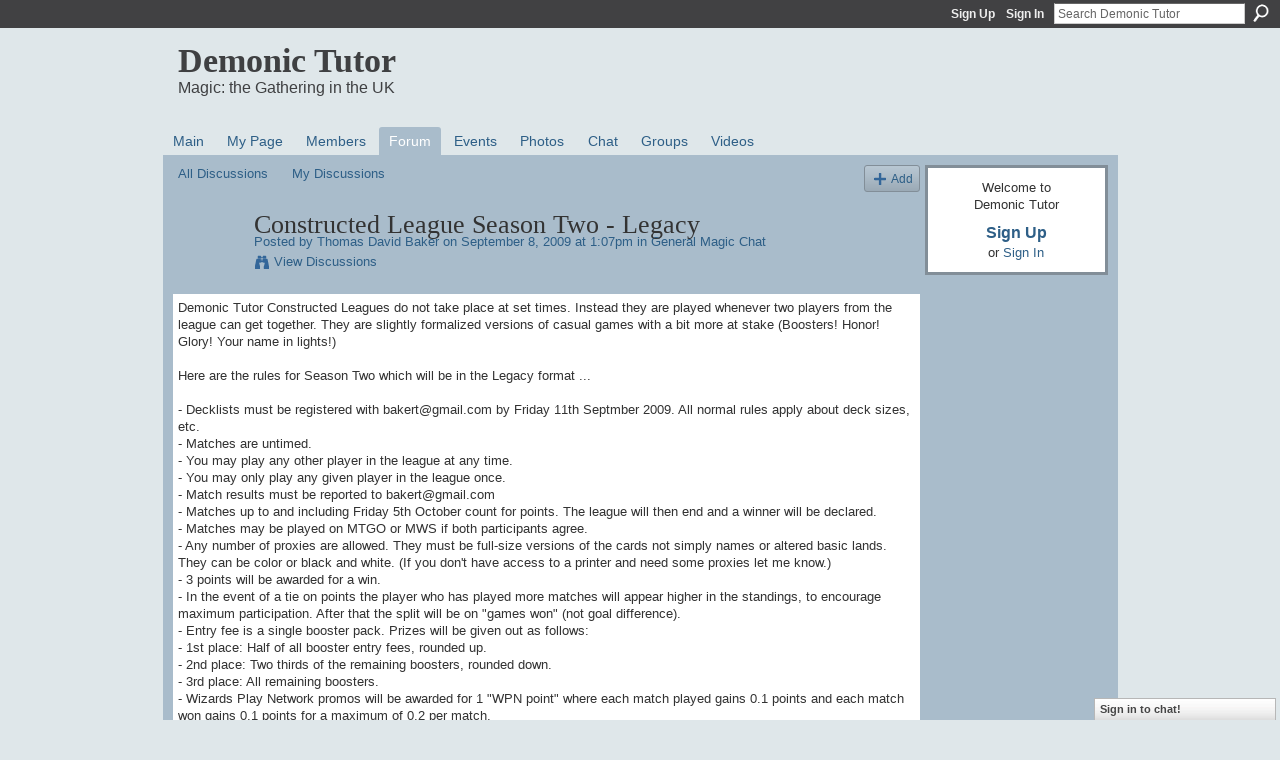

--- FILE ---
content_type: text/html; charset=UTF-8
request_url: http://demonictutor.ning.com/forum/topics/constructed-league-season-two?commentId=3440403%3AComment%3A6073
body_size: 64270
content:
<!DOCTYPE html>
<html lang="en" xmlns:og="http://ogp.me/ns#">
    <head data-layout-view="default">
<script>
    window.dataLayer = window.dataLayer || [];
        </script>
<!-- Google Tag Manager -->
<script>(function(w,d,s,l,i){w[l]=w[l]||[];w[l].push({'gtm.start':
new Date().getTime(),event:'gtm.js'});var f=d.getElementsByTagName(s)[0],
j=d.createElement(s),dl=l!='dataLayer'?'&l='+l:'';j.async=true;j.src=
'https://www.googletagmanager.com/gtm.js?id='+i+dl;f.parentNode.insertBefore(j,f);
})(window,document,'script','dataLayer','GTM-T5W4WQ');</script>
<!-- End Google Tag Manager -->
            <meta http-equiv="Content-Type" content="text/html; charset=utf-8" />
    <title>Constructed League Season Two - Legacy - Demonic Tutor</title>
    <link rel="icon" href="http://storage.ning.com/topology/rest/1.0/file/get/985900202?profile=original" type="image/x-icon" />
    <link rel="SHORTCUT ICON" href="http://storage.ning.com/topology/rest/1.0/file/get/985900202?profile=original" type="image/x-icon" />
    <meta name="description" content="Demonic Tutor Constructed Leagues do not take place at set times. Instead they are played whenever two players from the league can get together. They are sligh…" />
<meta name="title" content="Constructed League Season Two - Legacy" />
<meta property="og:type" content="website" />
<meta property="og:url" content="http://demonictutor.ning.com/forum/topics/constructed-league-season-two?commentId=3440403%3AComment%3A6073" />
<meta property="og:title" content="Constructed League Season Two - Legacy" />
<meta property="og:image" content="https://storage.ning.com/topology/rest/1.0/file/get/2745860474?profile=UPSCALE_150x150">
<meta name="twitter:card" content="summary" />
<meta name="twitter:title" content="Constructed League Season Two - Legacy" />
<meta name="twitter:description" content="Demonic Tutor Constructed Leagues do not take place at set times. Instead they are played whenever two players from the league can get together. They are sligh…" />
<meta name="twitter:image" content="https://storage.ning.com/topology/rest/1.0/file/get/2745860474?profile=UPSCALE_150x150" />
<link rel="image_src" href="https://storage.ning.com/topology/rest/1.0/file/get/2745860474?profile=UPSCALE_150x150" />
<script type="text/javascript">
    djConfig = { baseScriptUri: 'http://demonictutor.ning.com/xn/static-6.11.8.1/js/dojo-0.3.1-ning/', isDebug: false }
ning = {"CurrentApp":{"premium":true,"iconUrl":"https:\/\/storage.ning.com\/topology\/rest\/1.0\/file\/get\/2745860474?profile=UPSCALE_150x150","url":"httpdemonictutor.ning.com","domains":[],"online":true,"privateSource":true,"id":"demonictutor","appId":3440403,"description":"","name":"Demonic Tutor","owner":"bakert","createdDate":"2009-06-04T12:19:10.001Z","runOwnAds":false},"CurrentProfile":null,"maxFileUploadSize":7};
        (function(){
            if (!window.ning) { return; }

            var age, gender, rand, obfuscated, combined;

            obfuscated = document.cookie.match(/xgdi=([^;]+)/);
            if (obfuscated) {
                var offset = 100000;
                obfuscated = parseInt(obfuscated[1]);
                rand = obfuscated / offset;
                combined = (obfuscated % offset) ^ rand;
                age = combined % 1000;
                gender = (combined / 1000) & 3;
                gender = (gender == 1 ? 'm' : gender == 2 ? 'f' : 0);
                ning.viewer = {"age":age,"gender":gender};
            }
        })();

        if (window.location.hash.indexOf('#!/') == 0) {
        window.location.replace(window.location.hash.substr(2));
    }
    window.xg = window.xg || {};
xg.captcha = {
    'shouldShow': false,
    'siteKey': '6Ldf3AoUAAAAALPgNx2gcXc8a_5XEcnNseR6WmsT'
};
xg.addOnRequire = function(f) { xg.addOnRequire.functions.push(f); };
xg.addOnRequire.functions = [];
xg.addOnFacebookLoad = function (f) { xg.addOnFacebookLoad.functions.push(f); };
xg.addOnFacebookLoad.functions = [];
xg._loader = {
    p: 0,
    loading: function(set) {  this.p++; },
    onLoad: function(set) {
                this.p--;
        if (this.p == 0 && typeof(xg._loader.onDone) == 'function') {
            xg._loader.onDone();
        }
    }
};
xg._loader.loading('xnloader');
if (window.bzplcm) {
    window.bzplcm._profileCount = 0;
    window.bzplcm._profileSend = function() { if (window.bzplcm._profileCount++ == 1) window.bzplcm.send(); };
}
xg._loader.onDone = function() {
            if(window.bzplcm)window.bzplcm.start('ni');
        xg.shared.util.parseWidgets();    var addOnRequireFunctions = xg.addOnRequire.functions;
    xg.addOnRequire = function(f) { f(); };
    try {
        if (addOnRequireFunctions) { dojo.lang.forEach(addOnRequireFunctions, function(onRequire) { onRequire.apply(); }); }
    } catch (e) {
        if(window.bzplcm)window.bzplcm.ts('nx').send();
        throw e;
    }
    if(window.bzplcm) { window.bzplcm.stop('ni'); window.bzplcm._profileSend(); }
};
window.xn = { track: { event: function() {}, pageView: function() {}, registerCompletedFlow: function() {}, registerError: function() {}, timer: function() { return { lapTime: function() {} }; } } };</script>
<meta name="medium" content="news" /><link rel="alternate" type="application/atom+xml" title="Constructed League Season Two - Legacy - Demonic Tutor" href="http://demonictutor.ning.com/forum/topics/constructed-league-season-two?commentId=3440403%3AComment%3A6073&amp;feed=yes&amp;xn_auth=no" /><link rel="alternate" type="application/atom+xml" title="Discussion Forum - Demonic Tutor" href="http://demonictutor.ning.com/forum?sort=mostRecent&amp;feed=yes&amp;xn_auth=no" />
<style type="text/css" media="screen,projection">
#xg_navigation ul div.xg_subtab ul li a {
    color:#666666;
    background:#99B0C1;
}
#xg_navigation ul div.xg_subtab ul li a:hover {
    color:#333333;
    background:#A9BCCB;
}
</style>

<style type="text/css" media="screen,projection">
@import url("http://static.ning.com/socialnetworkmain/widgets/index/css/common.min.css?xn_version=1229287718");
@import url("http://static.ning.com/socialnetworkmain/widgets/forum/css/component.min.css?xn_version=148829171");
@import url("http://static.ning.com/socialnetworkmain/widgets/chat/css/bottom-bar.min.css?xn_version=512265546");

</style>

<style type="text/css" media="screen,projection">
@import url("/generated-6946912f12ed02-13791697-css?xn_version=202512201152");

</style>

<style type="text/css" media="screen,projection">
@import url("/generated-69468ff903c176-79343902-css?xn_version=202512201152");

</style>

<!--[if IE 6]>
    <link rel="stylesheet" type="text/css" href="http://static.ning.com/socialnetworkmain/widgets/index/css/common-ie6.min.css?xn_version=463104712" />
<![endif]-->
<!--[if IE 7]>
<link rel="stylesheet" type="text/css" href="http://static.ning.com/socialnetworkmain/widgets/index/css/common-ie7.css?xn_version=2712659298" />
<![endif]-->
<link rel="EditURI" type="application/rsd+xml" title="RSD" href="http://demonictutor.ning.com/profiles/blog/rsd" />
<script type="text/javascript">(function(a,b){if(/(android|bb\d+|meego).+mobile|avantgo|bada\/|blackberry|blazer|compal|elaine|fennec|hiptop|iemobile|ip(hone|od)|iris|kindle|lge |maemo|midp|mmp|netfront|opera m(ob|in)i|palm( os)?|phone|p(ixi|re)\/|plucker|pocket|psp|series(4|6)0|symbian|treo|up\.(browser|link)|vodafone|wap|windows (ce|phone)|xda|xiino/i.test(a)||/1207|6310|6590|3gso|4thp|50[1-6]i|770s|802s|a wa|abac|ac(er|oo|s\-)|ai(ko|rn)|al(av|ca|co)|amoi|an(ex|ny|yw)|aptu|ar(ch|go)|as(te|us)|attw|au(di|\-m|r |s )|avan|be(ck|ll|nq)|bi(lb|rd)|bl(ac|az)|br(e|v)w|bumb|bw\-(n|u)|c55\/|capi|ccwa|cdm\-|cell|chtm|cldc|cmd\-|co(mp|nd)|craw|da(it|ll|ng)|dbte|dc\-s|devi|dica|dmob|do(c|p)o|ds(12|\-d)|el(49|ai)|em(l2|ul)|er(ic|k0)|esl8|ez([4-7]0|os|wa|ze)|fetc|fly(\-|_)|g1 u|g560|gene|gf\-5|g\-mo|go(\.w|od)|gr(ad|un)|haie|hcit|hd\-(m|p|t)|hei\-|hi(pt|ta)|hp( i|ip)|hs\-c|ht(c(\-| |_|a|g|p|s|t)|tp)|hu(aw|tc)|i\-(20|go|ma)|i230|iac( |\-|\/)|ibro|idea|ig01|ikom|im1k|inno|ipaq|iris|ja(t|v)a|jbro|jemu|jigs|kddi|keji|kgt( |\/)|klon|kpt |kwc\-|kyo(c|k)|le(no|xi)|lg( g|\/(k|l|u)|50|54|\-[a-w])|libw|lynx|m1\-w|m3ga|m50\/|ma(te|ui|xo)|mc(01|21|ca)|m\-cr|me(rc|ri)|mi(o8|oa|ts)|mmef|mo(01|02|bi|de|do|t(\-| |o|v)|zz)|mt(50|p1|v )|mwbp|mywa|n10[0-2]|n20[2-3]|n30(0|2)|n50(0|2|5)|n7(0(0|1)|10)|ne((c|m)\-|on|tf|wf|wg|wt)|nok(6|i)|nzph|o2im|op(ti|wv)|oran|owg1|p800|pan(a|d|t)|pdxg|pg(13|\-([1-8]|c))|phil|pire|pl(ay|uc)|pn\-2|po(ck|rt|se)|prox|psio|pt\-g|qa\-a|qc(07|12|21|32|60|\-[2-7]|i\-)|qtek|r380|r600|raks|rim9|ro(ve|zo)|s55\/|sa(ge|ma|mm|ms|ny|va)|sc(01|h\-|oo|p\-)|sdk\/|se(c(\-|0|1)|47|mc|nd|ri)|sgh\-|shar|sie(\-|m)|sk\-0|sl(45|id)|sm(al|ar|b3|it|t5)|so(ft|ny)|sp(01|h\-|v\-|v )|sy(01|mb)|t2(18|50)|t6(00|10|18)|ta(gt|lk)|tcl\-|tdg\-|tel(i|m)|tim\-|t\-mo|to(pl|sh)|ts(70|m\-|m3|m5)|tx\-9|up(\.b|g1|si)|utst|v400|v750|veri|vi(rg|te)|vk(40|5[0-3]|\-v)|vm40|voda|vulc|vx(52|53|60|61|70|80|81|83|85|98)|w3c(\-| )|webc|whit|wi(g |nc|nw)|wmlb|wonu|x700|yas\-|your|zeto|zte\-/i.test(a.substr(0,4)))window.location.replace(b)})(navigator.userAgent||navigator.vendor||window.opera,'http://demonictutor.ning.com/m/discussion?id=3440403%3ATopic%3A5940');</script>
    </head>
    <body>
<!-- Google Tag Manager (noscript) -->
<noscript><iframe src="https://www.googletagmanager.com/ns.html?id=GTM-T5W4WQ"
height="0" width="0" style="display:none;visibility:hidden"></iframe></noscript>
<!-- End Google Tag Manager (noscript) -->
                <div id="xn_bar">
            <div id="xn_bar_menu">
                <div id="xn_bar_menu_branding" >
                                    </div>

                <div id="xn_bar_menu_more">
                    <form id="xn_bar_menu_search" method="GET" action="http://demonictutor.ning.com/main/search/search">
                        <fieldset>
                            <input type="text" name="q" id="xn_bar_menu_search_query" value="Search Demonic Tutor" _hint="Search Demonic Tutor" accesskey="4" class="text xj_search_hint" />
                            <a id="xn_bar_menu_search_submit" href="#" onclick="document.getElementById('xn_bar_menu_search').submit();return false">Search</a>
                        </fieldset>
                    </form>
                </div>

                            <ul id="xn_bar_menu_tabs">
                                            <li><a href="http://demonictutor.ning.com/main/authorization/signUp?target=http%3A%2F%2Fdemonictutor.ning.com%2Fforum%2Ftopics%2Fconstructed-league-season-two%3FcommentId%3D3440403%253AComment%253A6073">Sign Up</a></li>
                                                <li><a href="http://demonictutor.ning.com/main/authorization/signIn?target=http%3A%2F%2Fdemonictutor.ning.com%2Fforum%2Ftopics%2Fconstructed-league-season-two%3FcommentId%3D3440403%253AComment%253A6073">Sign In</a></li>
                                    </ul>
                        </div>
        </div>
        
        
        <div id="xg" class="xg_theme xg_widget_forum xg_widget_forum_topic xg_widget_forum_topic_show" data-layout-pack="classic">
            <div id="xg_head">
                <div id="xg_masthead">
                    <p id="xg_sitename"><a id="application_name_header_link" href="/">Demonic Tutor</a></p>
                    <p id="xg_sitedesc" class="xj_site_desc">Magic: the Gathering in the UK</p>
                </div>
                <div id="xg_navigation">
                    <ul>
    <li id="xg_tab_main" class="xg_subtab"><a href="/"><span>Main</span></a></li><li id="xg_tab_profile" class="xg_subtab"><a href="/profiles"><span>My Page</span></a></li><li id="xg_tab_members" class="xg_subtab"><a href="/profiles/members/"><span>Members</span></a></li><li id="xg_tab_forum" class="xg_subtab this"><a href="/forum"><span>Forum</span></a></li><li id="xg_tab_events" class="xg_subtab"><a href="/events"><span>Events</span></a></li><li id="xg_tab_photo" class="xg_subtab"><a href="/photo"><span>Photos</span></a></li><li id="xg_tab_chat" class="xg_subtab"><a href="/chat"><span>Chat</span></a></li><li id="xg_tab_groups" class="xg_subtab"><a href="/groups"><span>Groups</span></a></li><li id="xg_tab_video" class="xg_subtab"><a href="/video"><span>Videos</span></a></li></ul>

                </div>
            </div>
            
            <div id="xg_body">
                
                <div class="xg_column xg_span-16 xj_classic_canvas">
                    <ul class="navigation easyclear">
            <li><a href="http://demonictutor.ning.com/forum">All Discussions</a></li>
        <li><a href="http://demonictutor.ning.com/forum/topic/listForContributor?">My Discussions</a></li>
                <li class="right xg_lightborder navbutton"><a href="http://demonictutor.ning.com/main/authorization/signUp?target=http%3A%2F%2Fdemonictutor.ning.com%2Fforum%2Ftopic%2Fnew%3Ftarget%3Dhttp%253A%252F%252Fdemonictutor.ning.com%252Fforum%252Ftopics%252Fconstructed-league-season-two%253FcommentId%253D3440403%25253AComment%25253A6073%26categoryId%3D3440403%253ACategory%253A78" dojoType="PromptToJoinLink" _joinPromptText="Please sign up or sign in to complete this step." _hasSignUp="true" _signInUrl="http://demonictutor.ning.com/main/authorization/signIn?target=http%3A%2F%2Fdemonictutor.ning.com%2Fforum%2Ftopic%2Fnew%3Ftarget%3Dhttp%253A%252F%252Fdemonictutor.ning.com%252Fforum%252Ftopics%252Fconstructed-league-season-two%253FcommentId%253D3440403%25253AComment%25253A6073%26categoryId%3D3440403%253ACategory%253A78" class="xg_sprite xg_sprite-add">Add</a></li>
    </ul>
<div class="xg_module xg_module_with_dialog">
    <div class="xg_headline xg_headline-img xg_headline-2l">
    <div class="ib"><span class="xg_avatar"><a class="fn url" href="http://demonictutor.ning.com/profile/ThomasDavidBaker"  title="Thomas David Baker"><span class="table_img dy-avatar dy-avatar-64 "><img  class="photo photo" src="http://storage.ning.com/topology/rest/1.0/file/get/368011199?profile=RESIZE_64x64&amp;width=64&amp;height=64&amp;crop=1%3A1" alt="" /></span></a></span></div>
<div class="tb"><h1>Constructed League Season Two - Legacy</h1>
        <ul class="navigation byline">
            <li><a class="nolink">Posted by </a><a href="/profile/ThomasDavidBaker">Thomas David Baker</a><a class="nolink"> on September 8, 2009 at 1:07pm in </a><a href="http://demonictutor.ning.com/forum/categories/general-magic-chat/listForCategory">General Magic Chat</a></li>
            <li><a class="xg_sprite xg_sprite-view" href="http://demonictutor.ning.com/forum/topic/listForContributor?user=bakert">View Discussions</a></li>
        </ul>
    </div>
</div>
    <div class="xg_module_body">
        <div class="discussion" data-category-id="3440403:Category:78">
            <div class="description">
                                <div class="xg_user_generated">
                    Demonic Tutor Constructed Leagues do not take place at set times. Instead they are played whenever two players from the league can get together. They are slightly formalized versions of casual games with a bit more at stake (Boosters! Honor! Glory! Your name in lights!)<br />
<br />
Here are the rules for Season Two which will be in the Legacy format ...<br />
<br />
- Decklists must be registered with bakert@gmail.com by Friday 11th Septmber 2009. All normal rules apply about deck sizes, etc.<br />
- Matches are untimed.<br />
- You may play any other player in the league at any time.<br />
- You may only play any given player in the league once.<br />
- Match results must be reported to bakert@gmail.com<br />
- Matches up to and including Friday 5th October count for points. The league will then end and a winner will be declared.<br />
- Matches may be played on MTGO or MWS if both participants agree.<br />
- Any number of proxies are allowed. They must be full-size versions of the cards not simply names or altered basic lands. They can be color or black and white. (If you don't have access to a printer and need some proxies let me know.)<br />
- 3 points will be awarded for a win.<br />
- In the event of a tie on points the player who has played more matches will appear higher in the standings, to encourage maximum participation. After that the split will be on "games won" (not goal difference).<br />
- Entry fee is a single booster pack. Prizes will be given out as follows:<br />
- 1st place: Half of all booster entry fees, rounded up.<br />
- 2nd place: Two thirds of the remaining boosters, rounded down.<br />
- 3rd place: All remaining boosters.<br />
- Wizards Play Network promos will be awarded for 1 "WPN point" where each match played gains 0.1 points and each match won gains 0.1 points for a maximum of 0.2 per match.<br />
<br />
Example prizes:<br />
<br />
With 4 entrants -<br />
1st ... 2 boosters<br />
2nd ... 1 booster<br />
3rd ... 1 booster<br />
<br />
With 10 entrants -<br />
1st ... 5 boosters<br />
2nd ... 3 boosters<br />
3rd ... 2 boosters<br />
<br />
With 23 entrants -<br />
1st ... 12 boosters<br />
2nd ... 7 boosters<br />
3rd ... 4 boosters                </div>
            </div>
        </div>
                    <p class="small" id="tagsList" style="display:none">Tags:<br/></p>
                <div class="left-panel">
                            <p class="share-links clear">
                <a href="http://www.myspace.com/Modules/PostTo/Pages/?t=Constructed%20League%20Season%20Two%20-%20Legacy&c=Check%20out%20%22Constructed%20League%20Season%20Two%20-%20Legacy%22%20on%20Demonic%20Tutor&u=http%3A%2F%2Fdemonictutor.ning.com%2Fxn%2Fdetail%2F3440403%3ATopic%3A5940&l=2" class="post_to_myspace" target="_blank">MySpace</a>            <script>!function(d,s,id){var js,fjs=d.getElementsByTagName(s)[0];if(!d.getElementById(id)){js=d.createElement(s);js.id=id;js.src="//platform.twitter.com/widgets.js";fjs.parentNode.insertBefore(js,fjs);}}(document,"script","twitter-wjs");</script>
                    <span class="xg_tweet">
        <a href="https://twitter.com/share" class="post_to_twitter twitter-share-button" target="_blank"
            data-text="Checking out &quot;Constructed League Season Two - Legacy&quot; on Demonic Tutor:" data-url="http://demonictutor.ning.com/forum/topics/constructed-league-season-two?commentId=3440403%3AComment%3A6073" data-count="none" data-dnt="true">Tweet</a>
        </span>
                <a class="post_to_facebook xj_post_to_facebook" href="http://www.facebook.com/share.php?u=http%3A%2F%2Fdemonictutor.ning.com%2Fforum%2Ftopics%2Fconstructed-league-season-two%3FcommentId%3D3440403%253AComment%253A6073%26xg_source%3Dfacebookshare&amp;t=" _url="http://demonictutor.ning.com/forum/topics/constructed-league-season-two?commentId=3440403%3AComment%3A6073&amp;xg_source=facebookshare" _title="" _log="{&quot;module&quot;:&quot;forum&quot;,&quot;page&quot;:&quot;topic&quot;,&quot;action&quot;:&quot;show&quot;}">Facebook</a>
                    </p>
                            <script>xg.addOnRequire(function () { xg.post('/main/viewcount/update?xn_out=json', {key: '3440403:Topic:5940', x: 'e384607'}); });</script>                <p class="small dy-clear view-count-container">
    <span class="view-count-label">Views:</span> <span class="view-count">99</span></p>

                    </div>
                <dl id="cf" class="discussion noindent">
            <dd>             <p class="toggle">
            <a href="http://demonictutor.ning.com/main/authorization/signUp?target=http%3A%2F%2Fdemonictutor.ning.com%2Fforum%2Ftopics%2Fconstructed-league-season-two%3FcommentId%3D3440403%253AComment%253A6073" dojoType="PromptToJoinLink" _joinPromptText="Please sign up or sign in to complete this step." _hasSignUp="true" _signInUrl="http://demonictutor.ning.com/main/authorization/signIn?target=http%3A%2F%2Fdemonictutor.ning.com%2Fforum%2Ftopics%2Fconstructed-league-season-two%3FcommentId%3D3440403%253AComment%253A6073"><span><!--[if IE]>&#9658;<![endif]--><![if !IE]>&#9654;<![endif]></span> Reply to This</a>
        </p>
    </dd>        </dl>
    </div>
</div>
    <div class="xg_module">
            <div id="discussionReplies" >
            <div class="xg_module_body">
                <h3 id="comments" _scrollTo="cid-3440403:Comment:6073">Replies to This Discussion</h3>
                                    <dl class="discussion clear i0 xg_lightborder">
    <dt class="byline">
        <a name="3440403:Comment:5945" id="cid-3440403:Comment:5945"></a>         <span class="xg_avatar"><a class="fn url" href="http://demonictutor.ning.com/profile/GaryLynch"  title="Gary Lynch"><span class="table_img dy-avatar dy-avatar-48 "><img  class="photo photo left" src="http://storage.ning.com/topology/rest/1.0/file/get/985899299?profile=original&amp;width=48&amp;height=48&amp;crop=1%3A1" alt="" /></span></a></span><a name="3440403Comment5945" href="http://demonictutor.ning.com/xn/detail/3440403:Comment:5945" title="Permalink to this Reply" class="xg_icon xg_icon-permalink">Permalink</a> Reply by <a href="http://demonictutor.ning.com/forum/topic/listForContributor?user=0c5d56vjvgf63" class="fn url">Gary Lynch</a> on <span class="timestamp">September 8, 2009 at 1:33pm</span>    </dt>
        <dd>
                        <div class="description" id="desc_3440403Comment5945"><div class="xg_user_generated">Never played this format before, should be interesting.</div></div>
                </dd>
        <dd>
        <ul class="actionlinks">
            <li class="actionlink">
                            <p class="toggle">
                    <a href="http://demonictutor.ning.com/main/authorization/signUp?target=http%3A%2F%2Fdemonictutor.ning.com%2Fforum%2Ftopics%2Fconstructed-league-season-two%3FcommentId%3D3440403%253AComment%253A6073" dojoType="PromptToJoinLink" _joinPromptText="Please sign up or sign in to complete this step." _hasSignUp="true" _signInUrl="http://demonictutor.ning.com/main/authorization/signIn?target=http%3A%2F%2Fdemonictutor.ning.com%2Fforum%2Ftopics%2Fconstructed-league-season-two%3FcommentId%3D3440403%253AComment%253A6073"><span><!--[if IE]>&#9658;<![endif]--><![if !IE]>&#9654;<![endif]></span> Reply</a>
                </p>
                    </li>
    <li class="actionlink"></li>    </ul>
</dl>
<dl class="discussion clear i0 xg_lightborder">
    <dt class="byline">
        <a name="3440403:Comment:5949" id="cid-3440403:Comment:5949"></a>         <span class="xg_avatar"><a class="fn url" href="http://demonictutor.ning.com/profile/JamesMills"  title="James Mills"><span class="table_img dy-avatar dy-avatar-48 "><img  class="photo photo left" src="http://storage.ning.com/topology/rest/1.0/file/get/368010358?profile=RESIZE_48X48&amp;width=48&amp;height=48&amp;crop=1%3A1" alt="" /></span></a></span><a name="3440403Comment5949" href="http://demonictutor.ning.com/xn/detail/3440403:Comment:5949" title="Permalink to this Reply" class="xg_icon xg_icon-permalink">Permalink</a> Reply by <a href="http://demonictutor.ning.com/forum/topic/listForContributor?user=2f6kfv57u4uhw" class="fn url">James Mills</a> on <span class="timestamp">September 8, 2009 at 3:57pm</span>    </dt>
        <dd>
                        <div class="description" id="desc_3440403Comment5949"><div class="xg_user_generated">I'm in.</div></div>
                </dd>
        <dd>
        <ul class="actionlinks">
            <li class="actionlink">
                            <p class="toggle">
                    <a href="http://demonictutor.ning.com/main/authorization/signUp?target=http%3A%2F%2Fdemonictutor.ning.com%2Fforum%2Ftopics%2Fconstructed-league-season-two%3FcommentId%3D3440403%253AComment%253A6073" dojoType="PromptToJoinLink" _joinPromptText="Please sign up or sign in to complete this step." _hasSignUp="true" _signInUrl="http://demonictutor.ning.com/main/authorization/signIn?target=http%3A%2F%2Fdemonictutor.ning.com%2Fforum%2Ftopics%2Fconstructed-league-season-two%3FcommentId%3D3440403%253AComment%253A6073"><span><!--[if IE]>&#9658;<![endif]--><![if !IE]>&#9654;<![endif]></span> Reply</a>
                </p>
                    </li>
    <li class="actionlink"></li>    </ul>
</dl>
<dl class="discussion clear i0 xg_lightborder">
    <dt class="byline">
        <a name="3440403:Comment:5955" id="cid-3440403:Comment:5955"></a>         <span class="xg_avatar"><a class="fn url" href="http://demonictutor.ning.com/profile/JamesMills"  title="James Mills"><span class="table_img dy-avatar dy-avatar-48 "><img  class="photo photo left" src="http://storage.ning.com/topology/rest/1.0/file/get/368010358?profile=RESIZE_48X48&amp;width=48&amp;height=48&amp;crop=1%3A1" alt="" /></span></a></span><a name="3440403Comment5955" href="http://demonictutor.ning.com/xn/detail/3440403:Comment:5955" title="Permalink to this Reply" class="xg_icon xg_icon-permalink">Permalink</a> Reply by <a href="http://demonictutor.ning.com/forum/topic/listForContributor?user=2f6kfv57u4uhw" class="fn url">James Mills</a> on <span class="timestamp">September 8, 2009 at 4:24pm</span>    </dt>
        <dd>
                        <div class="description" id="desc_3440403Comment5955"><div class="xg_user_generated">No worries - I assumed after they stopped laughing at your passport they let you through.<br />
<br />
Bonza!<br />
<br />
<cite>Jake Woolrich said:</cite><blockquote cite="http://demonictutor.ning.com/forum/topics/constructed-league-season-two#3440403Comment5951"><div>I'm going to fucking crush you Mills.<br/><br/>P.S Thanks for the text. I didn't have any credit to apply.</div>
</blockquote></div></div>
                </dd>
        <dd>
        <ul class="actionlinks">
            <li class="actionlink">
                            <p class="toggle">
                    <a href="http://demonictutor.ning.com/main/authorization/signUp?target=http%3A%2F%2Fdemonictutor.ning.com%2Fforum%2Ftopics%2Fconstructed-league-season-two%3FcommentId%3D3440403%253AComment%253A6073" dojoType="PromptToJoinLink" _joinPromptText="Please sign up or sign in to complete this step." _hasSignUp="true" _signInUrl="http://demonictutor.ning.com/main/authorization/signIn?target=http%3A%2F%2Fdemonictutor.ning.com%2Fforum%2Ftopics%2Fconstructed-league-season-two%3FcommentId%3D3440403%253AComment%253A6073"><span><!--[if IE]>&#9658;<![endif]--><![if !IE]>&#9654;<![endif]></span> Reply</a>
                </p>
                    </li>
    <li class="actionlink"></li>    </ul>
</dl>
<dl class="discussion clear i0 xg_lightborder">
    <dt class="byline">
        <a name="3440403:Comment:6011" id="cid-3440403:Comment:6011"></a>         <span class="xg_avatar"><a class="fn url" href="http://demonictutor.ning.com/profile/AmarDattani"  title="Amar Dattani"><span class="table_img dy-avatar dy-avatar-48 "><img  class="photo photo left" src="http://storage.ning.com/topology/rest/1.0/file/get/368009976?profile=RESIZE_48X48&amp;width=48&amp;height=48&amp;crop=1%3A1" alt="" /></span></a></span><a name="3440403Comment6011" href="http://demonictutor.ning.com/xn/detail/3440403:Comment:6011" title="Permalink to this Reply" class="xg_icon xg_icon-permalink">Permalink</a> Reply by <a href="http://demonictutor.ning.com/forum/topic/listForContributor?user=2p4qpueauskh0" class="fn url">Amar Dattani</a> on <span class="timestamp">September 9, 2009 at 10:37am</span>    </dt>
        <dd>
                        <div class="description" id="desc_3440403Comment6011"><div class="xg_user_generated">These people want to play but prob haven't seen the prompt for decklist - can you send them an email Tom?<br />
<br />
<br />
Jason Howlett<br />
Simon O'Keefe<br />
Nathan Gotlib<br />
Tom Reeve<br />
<br />
Thanks!<br />
<br />
Amar</div></div>
                </dd>
        <dd>
        <ul class="actionlinks">
            <li class="actionlink">
                            <p class="toggle">
                    <a href="http://demonictutor.ning.com/main/authorization/signUp?target=http%3A%2F%2Fdemonictutor.ning.com%2Fforum%2Ftopics%2Fconstructed-league-season-two%3FcommentId%3D3440403%253AComment%253A6073" dojoType="PromptToJoinLink" _joinPromptText="Please sign up or sign in to complete this step." _hasSignUp="true" _signInUrl="http://demonictutor.ning.com/main/authorization/signIn?target=http%3A%2F%2Fdemonictutor.ning.com%2Fforum%2Ftopics%2Fconstructed-league-season-two%3FcommentId%3D3440403%253AComment%253A6073"><span><!--[if IE]>&#9658;<![endif]--><![if !IE]>&#9654;<![endif]></span> Reply</a>
                </p>
                    </li>
    <li class="actionlink"></li>    </ul>
</dl>
<dl class="discussion clear i0 xg_lightborder">
    <dt class="byline">
        <a name="3440403:Comment:6063" id="cid-3440403:Comment:6063"></a>         <span class="xg_avatar"><a class="fn url" href="http://demonictutor.ning.com/profile/ThomasDavidBaker"  title="Thomas David Baker"><span class="table_img dy-avatar dy-avatar-48 "><img  class="photo photo left" src="http://storage.ning.com/topology/rest/1.0/file/get/368011199?profile=RESIZE_48X48&amp;width=48&amp;height=48&amp;crop=1%3A1" alt="" /></span></a></span><a name="3440403Comment6063" href="http://demonictutor.ning.com/xn/detail/3440403:Comment:6063" title="Permalink to this Reply" class="xg_icon xg_icon-permalink">Permalink</a> Reply by <a href="http://demonictutor.ning.com/forum/topic/listForContributor?user=bakert" class="fn url">Thomas David Baker</a> on <span class="timestamp">September 10, 2009 at 12:41pm</span>    </dt>
        <dd>
                        <div class="description" id="desc_3440403Comment6063"><div class="xg_user_generated">Tom Reeve is entered. I've mailed the others. I will postpone the start until Monday in order to pick up stragglers at FNM and over the weekend I think.</div></div>
                </dd>
        <dd>
        <ul class="actionlinks">
            <li class="actionlink">
                            <p class="toggle">
                    <a href="http://demonictutor.ning.com/main/authorization/signUp?target=http%3A%2F%2Fdemonictutor.ning.com%2Fforum%2Ftopics%2Fconstructed-league-season-two%3FcommentId%3D3440403%253AComment%253A6073" dojoType="PromptToJoinLink" _joinPromptText="Please sign up or sign in to complete this step." _hasSignUp="true" _signInUrl="http://demonictutor.ning.com/main/authorization/signIn?target=http%3A%2F%2Fdemonictutor.ning.com%2Fforum%2Ftopics%2Fconstructed-league-season-two%3FcommentId%3D3440403%253AComment%253A6073"><span><!--[if IE]>&#9658;<![endif]--><![if !IE]>&#9654;<![endif]></span> Reply</a>
                </p>
                    </li>
    <li class="actionlink"></li>    </ul>
</dl>
<dl class="discussion clear i0 xg_lightborder">
    <dt class="byline">
        <a name="3440403:Comment:6065" id="cid-3440403:Comment:6065"></a>         <span class="xg_avatar"><a class="fn url" href="http://demonictutor.ning.com/profile/JamesMills"  title="James Mills"><span class="table_img dy-avatar dy-avatar-48 "><img  class="photo photo left" src="http://storage.ning.com/topology/rest/1.0/file/get/368010358?profile=RESIZE_48X48&amp;width=48&amp;height=48&amp;crop=1%3A1" alt="" /></span></a></span><a name="3440403Comment6065" href="http://demonictutor.ning.com/xn/detail/3440403:Comment:6065" title="Permalink to this Reply" class="xg_icon xg_icon-permalink">Permalink</a> Reply by <a href="http://demonictutor.ning.com/forum/topic/listForContributor?user=2f6kfv57u4uhw" class="fn url">James Mills</a> on <span class="timestamp">September 10, 2009 at 12:59pm</span>    </dt>
        <dd>
                        <div class="description" id="desc_3440403Comment6065"><div class="xg_user_generated">Can we still play league games tomorrow?<br />
<br />
<cite>Thomas David Baker said:</cite><blockquote cite="http://demonictutor.ning.com/forum/topics/constructed-league-season-two#3440403Comment6063"><div>Tom Reeve is entered. I've mailed the others. I will postpone the start until Monday in order to pick up stragglers at FNM and over the weekend I think.</div>
</blockquote></div></div>
                </dd>
        <dd>
        <ul class="actionlinks">
            <li class="actionlink">
                            <p class="toggle">
                    <a href="http://demonictutor.ning.com/main/authorization/signUp?target=http%3A%2F%2Fdemonictutor.ning.com%2Fforum%2Ftopics%2Fconstructed-league-season-two%3FcommentId%3D3440403%253AComment%253A6073" dojoType="PromptToJoinLink" _joinPromptText="Please sign up or sign in to complete this step." _hasSignUp="true" _signInUrl="http://demonictutor.ning.com/main/authorization/signIn?target=http%3A%2F%2Fdemonictutor.ning.com%2Fforum%2Ftopics%2Fconstructed-league-season-two%3FcommentId%3D3440403%253AComment%253A6073"><span><!--[if IE]>&#9658;<![endif]--><![if !IE]>&#9654;<![endif]></span> Reply</a>
                </p>
                    </li>
    <li class="actionlink"></li>    </ul>
</dl>
<dl class="discussion clear i0 xg_lightborder">
    <dt class="byline">
        <a name="3440403:Comment:6067" id="cid-3440403:Comment:6067"></a>         <span class="xg_avatar"><a class="fn url" href="http://demonictutor.ning.com/profile/TomReeve"  title="Tom Reeve"><span class="table_img dy-avatar dy-avatar-48 "><img  class="photo photo left" src="http://storage.ning.com/topology/rest/1.0/file/get/368009602?profile=RESIZE_48X48&amp;width=48&amp;height=48&amp;crop=1%3A1" alt="" /></span></a></span><a name="3440403Comment6067" href="http://demonictutor.ning.com/xn/detail/3440403:Comment:6067" title="Permalink to this Reply" class="xg_icon xg_icon-permalink">Permalink</a> Reply by <a href="http://demonictutor.ning.com/forum/topic/listForContributor?user=3ofi3nu6pvypd" class="fn url">Tom Reeve</a> on <span class="timestamp">September 10, 2009 at 1:07pm</span>    </dt>
        <dd>
                        <div class="description" id="desc_3440403Comment6067"><div class="xg_user_generated">Simon has been on holiday, I think they got back last night.</div></div>
                </dd>
        <dd>
        <ul class="actionlinks">
            <li class="actionlink">
                            <p class="toggle">
                    <a href="http://demonictutor.ning.com/main/authorization/signUp?target=http%3A%2F%2Fdemonictutor.ning.com%2Fforum%2Ftopics%2Fconstructed-league-season-two%3FcommentId%3D3440403%253AComment%253A6073" dojoType="PromptToJoinLink" _joinPromptText="Please sign up or sign in to complete this step." _hasSignUp="true" _signInUrl="http://demonictutor.ning.com/main/authorization/signIn?target=http%3A%2F%2Fdemonictutor.ning.com%2Fforum%2Ftopics%2Fconstructed-league-season-two%3FcommentId%3D3440403%253AComment%253A6073"><span><!--[if IE]>&#9658;<![endif]--><![if !IE]>&#9654;<![endif]></span> Reply</a>
                </p>
                    </li>
    <li class="actionlink"></li>    </ul>
</dl>
<dl class="discussion clear i0 xg_lightborder">
    <dt class="byline">
        <a name="3440403:Comment:6069" id="cid-3440403:Comment:6069"></a>         <span class="xg_avatar"><a class="fn url" href="http://demonictutor.ning.com/profile/ThomasDavidBaker"  title="Thomas David Baker"><span class="table_img dy-avatar dy-avatar-48 "><img  class="photo photo left" src="http://storage.ning.com/topology/rest/1.0/file/get/368011199?profile=RESIZE_48X48&amp;width=48&amp;height=48&amp;crop=1%3A1" alt="" /></span></a></span><a name="3440403Comment6069" href="http://demonictutor.ning.com/xn/detail/3440403:Comment:6069" title="Permalink to this Reply" class="xg_icon xg_icon-permalink">Permalink</a> Reply by <a href="http://demonictutor.ning.com/forum/topic/listForContributor?user=bakert" class="fn url">Thomas David Baker</a> on <span class="timestamp">September 10, 2009 at 1:43pm</span>    </dt>
        <dd>
                        <div class="description" id="desc_3440403Comment6069"><div class="xg_user_generated"><cite>James Mills said:</cite><blockquote cite="http://demonictutor.ning.com/forum/topics/constructed-league-season-two?page=1&amp;commentId=3440403%3AComment%3A6067&amp;x=1#3440403Comment6065">Can we still play league games tomorrow?</blockquote>
<br />
Sure, but I won't put the decklists up here until Monday so you might want to keep yours secret from those that might enter and haven't yet in case they include savage sideboard tech against you.</div></div>
                </dd>
        <dd>
        <ul class="actionlinks">
            <li class="actionlink">
                            <p class="toggle">
                    <a href="http://demonictutor.ning.com/main/authorization/signUp?target=http%3A%2F%2Fdemonictutor.ning.com%2Fforum%2Ftopics%2Fconstructed-league-season-two%3FcommentId%3D3440403%253AComment%253A6073" dojoType="PromptToJoinLink" _joinPromptText="Please sign up or sign in to complete this step." _hasSignUp="true" _signInUrl="http://demonictutor.ning.com/main/authorization/signIn?target=http%3A%2F%2Fdemonictutor.ning.com%2Fforum%2Ftopics%2Fconstructed-league-season-two%3FcommentId%3D3440403%253AComment%253A6073"><span><!--[if IE]>&#9658;<![endif]--><![if !IE]>&#9654;<![endif]></span> Reply</a>
                </p>
                    </li>
    <li class="actionlink"></li>    </ul>
</dl>
<dl class="discussion clear i0 xg_lightborder">
    <dt class="byline">
        <a name="3440403:Comment:6070" id="cid-3440403:Comment:6070"></a>         <span class="xg_avatar"><a class="fn url" href="http://demonictutor.ning.com/profile/AmarDattani"  title="Amar Dattani"><span class="table_img dy-avatar dy-avatar-48 "><img  class="photo photo left" src="http://storage.ning.com/topology/rest/1.0/file/get/368009976?profile=RESIZE_48X48&amp;width=48&amp;height=48&amp;crop=1%3A1" alt="" /></span></a></span><a name="3440403Comment6070" href="http://demonictutor.ning.com/xn/detail/3440403:Comment:6070" title="Permalink to this Reply" class="xg_icon xg_icon-permalink">Permalink</a> Reply by <a href="http://demonictutor.ning.com/forum/topic/listForContributor?user=2p4qpueauskh0" class="fn url">Amar Dattani</a> on <span class="timestamp">September 10, 2009 at 1:44pm</span>    </dt>
        <dd>
                        <div class="description" id="desc_3440403Comment6070"><div class="xg_user_generated">i will be on the scout at fnm for your decks so i can update my savage sideboard!! mwhahahahahah!!!</div></div>
                </dd>
        <dd>
        <ul class="actionlinks">
            <li class="actionlink">
                            <p class="toggle">
                    <a href="http://demonictutor.ning.com/main/authorization/signUp?target=http%3A%2F%2Fdemonictutor.ning.com%2Fforum%2Ftopics%2Fconstructed-league-season-two%3FcommentId%3D3440403%253AComment%253A6073" dojoType="PromptToJoinLink" _joinPromptText="Please sign up or sign in to complete this step." _hasSignUp="true" _signInUrl="http://demonictutor.ning.com/main/authorization/signIn?target=http%3A%2F%2Fdemonictutor.ning.com%2Fforum%2Ftopics%2Fconstructed-league-season-two%3FcommentId%3D3440403%253AComment%253A6073"><span><!--[if IE]>&#9658;<![endif]--><![if !IE]>&#9654;<![endif]></span> Reply</a>
                </p>
                    </li>
    <li class="actionlink"></li>    </ul>
</dl>
<dl class="discussion clear i0 xg_lightborder">
    <dt class="byline">
        <a name="3440403:Comment:6071" id="cid-3440403:Comment:6071"></a>         <span class="xg_avatar"><a class="fn url" href="http://demonictutor.ning.com/profile/JamesMills"  title="James Mills"><span class="table_img dy-avatar dy-avatar-48 "><img  class="photo photo left" src="http://storage.ning.com/topology/rest/1.0/file/get/368010358?profile=RESIZE_48X48&amp;width=48&amp;height=48&amp;crop=1%3A1" alt="" /></span></a></span><a name="3440403Comment6071" href="http://demonictutor.ning.com/xn/detail/3440403:Comment:6071" title="Permalink to this Reply" class="xg_icon xg_icon-permalink">Permalink</a> Reply by <a href="http://demonictutor.ning.com/forum/topic/listForContributor?user=2f6kfv57u4uhw" class="fn url">James Mills</a> on <span class="timestamp">September 10, 2009 at 2:38pm</span>    </dt>
        <dd>
                        <div class="description" id="desc_3440403Comment6071"><div class="xg_user_generated">Amar, why you gotta be like dat?<br />
<br />
<cite>Amar Dattani said:</cite><blockquote cite="http://demonictutor.ning.com/forum/topics/constructed-league-season-two#3440403Comment6070"><div>i will be on the scout at fnm for your decks so i can update my savage sideboard!! mwhahahahahah!!!</div>
</blockquote></div></div>
                </dd>
        <dd>
        <ul class="actionlinks">
            <li class="actionlink">
                            <p class="toggle">
                    <a href="http://demonictutor.ning.com/main/authorization/signUp?target=http%3A%2F%2Fdemonictutor.ning.com%2Fforum%2Ftopics%2Fconstructed-league-season-two%3FcommentId%3D3440403%253AComment%253A6073" dojoType="PromptToJoinLink" _joinPromptText="Please sign up or sign in to complete this step." _hasSignUp="true" _signInUrl="http://demonictutor.ning.com/main/authorization/signIn?target=http%3A%2F%2Fdemonictutor.ning.com%2Fforum%2Ftopics%2Fconstructed-league-season-two%3FcommentId%3D3440403%253AComment%253A6073"><span><!--[if IE]>&#9658;<![endif]--><![if !IE]>&#9654;<![endif]></span> Reply</a>
                </p>
                    </li>
    <li class="actionlink"></li>    </ul>
</dl>
<dl class="discussion clear i0 xg_lightborder">
    <dt class="byline">
        <a name="3440403:Comment:6072" id="cid-3440403:Comment:6072"></a>         <span class="xg_avatar"><a class="fn url" href="http://demonictutor.ning.com/profile/AmarDattani"  title="Amar Dattani"><span class="table_img dy-avatar dy-avatar-48 "><img  class="photo photo left" src="http://storage.ning.com/topology/rest/1.0/file/get/368009976?profile=RESIZE_48X48&amp;width=48&amp;height=48&amp;crop=1%3A1" alt="" /></span></a></span><a name="3440403Comment6072" href="http://demonictutor.ning.com/xn/detail/3440403:Comment:6072" title="Permalink to this Reply" class="xg_icon xg_icon-permalink">Permalink</a> Reply by <a href="http://demonictutor.ning.com/forum/topic/listForContributor?user=2p4qpueauskh0" class="fn url">Amar Dattani</a> on <span class="timestamp">September 10, 2009 at 2:50pm</span>    </dt>
        <dd>
                        <div class="description" id="desc_3440403Comment6072"><div class="xg_user_generated">cos im evil...<br />
<br />
nah dont worry i will be submitting my list to tom tonight. we can play a league match tomorrow if you want?</div></div>
                </dd>
        <dd>
        <ul class="actionlinks">
            <li class="actionlink">
                            <p class="toggle">
                    <a href="http://demonictutor.ning.com/main/authorization/signUp?target=http%3A%2F%2Fdemonictutor.ning.com%2Fforum%2Ftopics%2Fconstructed-league-season-two%3FcommentId%3D3440403%253AComment%253A6073" dojoType="PromptToJoinLink" _joinPromptText="Please sign up or sign in to complete this step." _hasSignUp="true" _signInUrl="http://demonictutor.ning.com/main/authorization/signIn?target=http%3A%2F%2Fdemonictutor.ning.com%2Fforum%2Ftopics%2Fconstructed-league-season-two%3FcommentId%3D3440403%253AComment%253A6073"><span><!--[if IE]>&#9658;<![endif]--><![if !IE]>&#9654;<![endif]></span> Reply</a>
                </p>
                    </li>
    <li class="actionlink"></li>    </ul>
</dl>
<dl class="discussion clear i0 xg_lightborder">
    <dt class="byline">
        <a name="3440403:Comment:6073" id="cid-3440403:Comment:6073"></a>         <span class="xg_avatar"><a class="fn url" href="http://demonictutor.ning.com/profile/JamesMills"  title="James Mills"><span class="table_img dy-avatar dy-avatar-48 "><img  class="photo photo left" src="http://storage.ning.com/topology/rest/1.0/file/get/368010358?profile=RESIZE_48X48&amp;width=48&amp;height=48&amp;crop=1%3A1" alt="" /></span></a></span><a name="3440403Comment6073" href="http://demonictutor.ning.com/xn/detail/3440403:Comment:6073" title="Permalink to this Reply" class="xg_icon xg_icon-permalink">Permalink</a> Reply by <a href="http://demonictutor.ning.com/forum/topic/listForContributor?user=2f6kfv57u4uhw" class="fn url">James Mills</a> on <span class="timestamp">September 10, 2009 at 3:06pm</span>    </dt>
        <dd>
                        <div class="description" id="desc_3440403Comment6073"><div class="xg_user_generated">od course, should be fun!<br />
<br />
<cite>Amar Dattani said:</cite><blockquote cite="http://demonictutor.ning.com/forum/topics/constructed-league-season-two#3440403Comment6072"><div>cos im evil...<br/><br/>nah dont worry i will be submitting my list to tom tonight. we can play a league match tomorrow if you want?</div>
</blockquote></div></div>
                </dd>
        <dd>
        <ul class="actionlinks">
            <li class="actionlink">
                            <p class="toggle">
                    <a href="http://demonictutor.ning.com/main/authorization/signUp?target=http%3A%2F%2Fdemonictutor.ning.com%2Fforum%2Ftopics%2Fconstructed-league-season-two%3FcommentId%3D3440403%253AComment%253A6073" dojoType="PromptToJoinLink" _joinPromptText="Please sign up or sign in to complete this step." _hasSignUp="true" _signInUrl="http://demonictutor.ning.com/main/authorization/signIn?target=http%3A%2F%2Fdemonictutor.ning.com%2Fforum%2Ftopics%2Fconstructed-league-season-two%3FcommentId%3D3440403%253AComment%253A6073"><span><!--[if IE]>&#9658;<![endif]--><![if !IE]>&#9654;<![endif]></span> Reply</a>
                </p>
                    </li>
    <li class="actionlink"></li>    </ul>
</dl>
                    <dl class="last-reply">
                        <dd>             <p class="toggle">
            <a href="http://demonictutor.ning.com/main/authorization/signUp?target=http%3A%2F%2Fdemonictutor.ning.com%2Fforum%2Ftopics%2Fconstructed-league-season-two%3FcommentId%3D3440403%253AComment%253A6073" dojoType="PromptToJoinLink" _joinPromptText="Please sign up or sign in to complete this step." _hasSignUp="true" _signInUrl="http://demonictutor.ning.com/main/authorization/signIn?target=http%3A%2F%2Fdemonictutor.ning.com%2Fforum%2Ftopics%2Fconstructed-league-season-two%3FcommentId%3D3440403%253AComment%253A6073"><span><!--[if IE]>&#9658;<![endif]--><![if !IE]>&#9654;<![endif]></span> Reply to Discussion</a>
        </p>
    </dd>                    </dl>
                                            <ul class="pagination easyclear ">
                        <li class="xg_lightfont"><span>‹ Previous</span></li>
                    <li><span>1</span></li>
                    <li><a href="http://demonictutor.ning.com/forum/topics/constructed-league-season-two?id=3440403%3ATopic%3A5940&amp;page=2#comments">2</a></li>
                            <li><a class="" href="http://demonictutor.ning.com/forum/topics/constructed-league-season-two?id=3440403%3ATopic%3A5940&amp;page=2#comments">Next ›</a></li>
                                <li class="right">
                        <span style="display:none" dojoType="Pagination" _maxPage="2" _gotoUrl="http://demonictutor.ning.com/forum/topics/constructed-league-season-two?id=3440403%3ATopic%3A5940&amp;page=__PAGE___#comments">
                        <label>Page</label>
                        <input class="textfield pagination_input align-right" value="2" type="text" name="goto_page" size="2"/>
                        <input class="goto_button button" value="Go" type="button"/></span>
                    </li>
                            </ul>
                    </div>
            <div class="xg_module_foot">
                                    <p class="left">
                        <a class="xg_icon xg_icon-rss" href="http://demonictutor.ning.com/forum/topics/constructed-league-season-two?commentId=3440403%3AComment%3A6073&amp;feed=yes&amp;xn_auth=no">RSS</a>
                    </p>
                            </div>
        </div>
    </div>

                </div>
                <div class="xg_column xg_span-4 xg_last xj_classic_sidebar">
                        <div class="xg_module" id="xg_module_account">
        <div class="xg_module_body xg_signup xg_lightborder">
            <p>Welcome to<br />Demonic Tutor</p>
                        <p class="last-child"><big><strong><a href="http://demonictutor.ning.com/main/authorization/signUp?target=http%3A%2F%2Fdemonictutor.ning.com%2Fforum%2Ftopics%2Fconstructed-league-season-two%3FcommentId%3D3440403%253AComment%253A6073">Sign Up</a></strong></big><br/>or <a href="http://demonictutor.ning.com/main/authorization/signIn?target=http%3A%2F%2Fdemonictutor.ning.com%2Fforum%2Ftopics%2Fconstructed-league-season-two%3FcommentId%3D3440403%253AComment%253A6073" style="white-space:nowrap">Sign In</a></p>
                    </div>
    </div>

                </div>
            </div>
            <div id="xg_foot">
                <p class="left">
    © 2026             &nbsp; Created by <a href="/profile/ThomasDavidBaker">Thomas David Baker</a>.            &nbsp;
    Powered by<a class="poweredBy-logo" href="https://www.ning.com/" title="" alt="" rel="dofollow">
    <img class="poweredbylogo" width="87" height="15" src="http://static.ning.com/socialnetworkmain/widgets/index/gfx/Ning_MM_footer_wht@2x.png?xn_version=2105418020"
         title="Ning Website Builder" alt="Website builder | Create website | Ning.com">
</a>    </p>
    <p class="right xg_lightfont">
                    <a href="http://demonictutor.ning.com/main/embeddable/list">Badges</a> &nbsp;|&nbsp;
                        <a href="http://demonictutor.ning.com/main/authorization/signUp?target=http%3A%2F%2Fdemonictutor.ning.com%2Fmain%2Findex%2Freport" dojoType="PromptToJoinLink" _joinPromptText="Please sign up or sign in to complete this step." _hasSignUp="true" _signInUrl="http://demonictutor.ning.com/main/authorization/signIn?target=http%3A%2F%2Fdemonictutor.ning.com%2Fmain%2Findex%2Freport">Report an Issue</a> &nbsp;|&nbsp;
                        <a href="http://demonictutor.ning.com/main/authorization/termsOfService?previousUrl=http%3A%2F%2Fdemonictutor.ning.com%2Fforum%2Ftopics%2Fconstructed-league-season-two%3FcommentId%3D3440403%253AComment%253A6073">Terms of Service</a>
            </p>

            </div>
        </div>
        
        <div id="xj_baz17246" class="xg_theme"></div>
<div id="xg_overlay" style="display:none;">
<!--[if lte IE 6.5]><iframe></iframe><![endif]-->
</div>
<!--googleoff: all--><noscript>
	<style type="text/css" media="screen">
        #xg { position:relative;top:120px; }
        #xn_bar { top:120px; }
	</style>
	<div class="errordesc noscript">
		<div>
            <h3><strong>Hello, you need to enable JavaScript to use Demonic Tutor.</strong></h3>
            <p>Please check your browser settings or contact your system administrator.</p>
			<img src="/xn_resources/widgets/index/gfx/jstrk_off.gif" alt="" height="1" width="1" />
		</div>
	</div>
</noscript><!--googleon: all-->
<script type="text/javascript" src="http://static.ning.com/socialnetworkmain/widgets/lib/core.min.js?xn_version=1651386455"></script>        <script>
            var sources = ["http:\/\/static.ning.com\/socialnetworkmain\/widgets\/lib\/js\/jquery\/jquery-ui.min.js?xn_version=2186421962","http:\/\/static.ning.com\/socialnetworkmain\/widgets\/lib\/js\/modernizr\/modernizr.custom.js?xn_version=202512201152","http:\/\/static.ning.com\/socialnetworkmain\/widgets\/lib\/js\/jquery\/jstorage.min.js?xn_version=1968060033","http:\/\/static.ning.com\/socialnetworkmain\/widgets\/lib\/js\/jquery\/jquery.autoResize.js?xn_version=202512201152","http:\/\/static.ning.com\/socialnetworkmain\/widgets\/lib\/js\/jquery\/jquery.jsonp.min.js?xn_version=1071124156","http:\/\/static.ning.com\/socialnetworkmain\/widgets\/lib\/js\/Base64.js?xn_version=202512201152","http:\/\/static.ning.com\/socialnetworkmain\/widgets\/lib\/js\/jquery\/jquery.ui.widget.js?xn_version=202512201152","http:\/\/static.ning.com\/socialnetworkmain\/widgets\/lib\/js\/jquery\/jquery.iframe-transport.js?xn_version=202512201152","http:\/\/static.ning.com\/socialnetworkmain\/widgets\/lib\/js\/jquery\/jquery.fileupload.js?xn_version=202512201152","https:\/\/storage.ning.com\/topology\/rest\/1.0\/file\/get\/12882196091?profile=original&r=1724772968","https:\/\/storage.ning.com\/topology\/rest\/1.0\/file\/get\/12882196256?profile=original&r=1724772969","https:\/\/storage.ning.com\/topology\/rest\/1.0\/file\/get\/11108931695?profile=original&r=1684135597","https:\/\/storage.ning.com\/topology\/rest\/1.0\/file\/get\/11109013898?profile=original&r=1684137093","https:\/\/storage.ning.com\/topology\/rest\/1.0\/file\/get\/11108973697?profile=original&r=1684136185"];
            var numSources = sources.length;
                        var heads = document.getElementsByTagName('head');
            var node = heads.length > 0 ? heads[0] : document.body;
            var onloadFunctionsObj = {};

            var createScriptTagFunc = function(source) {
                var script = document.createElement('script');
                
                script.type = 'text/javascript';
                                var currentOnLoad = function() {xg._loader.onLoad(source);};
                if (script.readyState) { //for IE (including IE9)
                    script.onreadystatechange = function() {
                        if (script.readyState == 'complete' || script.readyState == 'loaded') {
                            script.onreadystatechange = null;
                            currentOnLoad();
                        }
                    }
                } else {
                   script.onerror = script.onload = currentOnLoad;
                }

                script.src = source;
                node.appendChild(script);
            };

            for (var i = 0; i < numSources; i++) {
                                xg._loader.loading(sources[i]);
                createScriptTagFunc(sources[i]);
            }
        </script>
    <script type="text/javascript">
if (!ning._) {ning._ = {}}
ning._.compat = { encryptedToken: "<empty>" }
ning._.CurrentServerTime = "2026-01-26T11:50:38+00:00";
ning._.probableScreenName = "";
ning._.domains = {
    base: 'ning.com',
    ports: { http: '80', ssl: '443' }
};
ning.loader.version = '202512201152'; // DEP-251220_1:477f7ee 33
djConfig.parseWidgets = false;
</script>
    <script type="text/javascript">
        xg.token = '';
xg.canTweet = false;
xg.cdnHost = 'static.ning.com';
xg.version = '202512201152';
xg.useMultiCdn = true;
xg.staticRoot = 'socialnetworkmain';
xg.xnTrackHost = "coll.ning.com";
    xg.cdnDefaultPolicyHost = 'static';
    xg.cdnPolicy = [];
xg.global = xg.global || {};
xg.global.currentMozzle = 'forum';
xg.global.userCanInvite = false;
xg.global.requestBase = '';
xg.global.locale = 'en_US';
xg.num_thousand_sep = ",";
xg.num_decimal_sep = ".";
(function() {
    dojo.addOnLoad(function() {
        if(window.bzplcm) { window.bzplcm.ts('hr'); window.bzplcm._profileSend(); }
            });
            ning.loader.require('xg.shared.SpamFolder', function() { xg._loader.onLoad('xnloader'); });
    })();    </script>
    <div class="xg_chat chatFooter signedOut" >
        <div id="userListContainer" class="xg_verticalPane xg_userWidth">
            <div class="xg_chatBar xg_bottomBar xg_userBar">
                <a class="xg_info xg_info_full" href="/main/authorization/signIn?chat=true">Sign in to chat!</a>            </div>
        </div>
    </div>
<script>
        //var x$ = $;
        var DT_CARD = {
            init: function() {
               x$('.card').hover(DT_CARD.show, DT_CARD.hide).css({ 'border-bottom': '1px dotted #000'}); 
               x$('a.card:not([href])').each(DT_CARD.linkify);
            },
            linkify: function() {
                var name = x$(this).html();
                x$(this).attr({ 'href': 'http://magiccards.info/query.php?cardname=' + escape(name) });
            },
            urlname: function(name) {
                return name.replace(/[ -]/g, '_').replace(/[^A-Za-z_]/g, '');
            },
            hide: function() {
                x$('#dt_card').remove();
            },
            show: function(event) {
                var de = document.documentElement;
                var w = self.innerWidth || (de && de.clientWidth) || document.body.clientWidth;
                var hasArea = w - DT_CARD.getAbsoluteLeft(this);
                var clickElementy = DT_CARD.getAbsoluteTop(this) - 3; //set y position
                //check if the tooltip would overlap
                var pScroll = DT_CARD.getPageScroll();
                var pSize = DT_CARD.getPageSize();
                var overLap = false;
                if ( ( clickElementy + 290 ) > ( pScroll[1] + pSize[3] ) ){
                    clickElementy -= 266;
                    overLap = true;
                }
                var name = x$(this).html();
                var urlname = DT_CARD.urlname(name);
                var width = 250;
                if (hasArea>((width*1)+75)) {
                    x$("body").append("<div id='dt_card' style='display:block;width:"+width*1+"px'><div id='dt_card_arrow'></div><div id='dt_card_copy'></div>");//right side
                    var arrowOffset = DT_CARD.getElementWidth(this) + 11;
                    var clickElementx = DT_CARD.getAbsoluteLeft(this) + arrowOffset; //set x position
                    x$('#dt_card_arrow').addClass('dt_card_arrow_left');
                } else {
                    x$("body").append("<div id='dt_card' style='display:block;width:"+width*1+"px'><div id='dt_card_arrow' style='left:"+((width*1)+1)+"px'></div><div id='dt_card_copy'></div>");//left side
                    var clickElementx = DT_CARD.getAbsoluteLeft(this) - ((width*1) + 15); //set x position
                    x$('#dt_card_arrow').addClass('dt_card_arrow_right');
                }
                x$('#dt_card').css({position: 'absolute', left: clickElementx+"px", top: clickElementy+"px", 'z-index': 9999999999});
                if ( overLap ){
                    x$('#dt_card_arrow').addClass('dt_card_arrow_bottom');
                }else{
                    x$('#dt_card_arrow').addClass('dt_card_arrow_top');
                }
                x$('#dt_card').fadeIn("slow");
                x$('#dt_card_copy').append('<img src="http://www.wizards.com/global/images/magic/general/' + urlname + '.jpg" style="border: 1px solid #000" />');
            },
            getElementWidth: function(objectId) {
                x = objectId;
                return x.offsetWidth;
            },
            getAbsoluteLeft: function(objectId) {
                // Get an object left position from the upper left viewport corner
                o = objectId;
                oLeft = o.offsetLeft            // Get left position from the parent object
                while(o.offsetParent!=null) {   // Parse the parent hierarchy up to the document element
                    oParent = o.offsetParent    // Get parent object reference
                    oLeft += oParent.offsetLeft // Add parent left position
                    o = oParent
                }
                return oLeft
            },
            getAbsoluteTop: function(objectId) {
                // Get an object top position from the upper left viewport corner
                o = objectId;
                oTop = o.offsetTop            // Get top position from the parent object
                while(o.offsetParent!=null) { // Parse the parent hierarchy up to the document element
                    oParent = o.offsetParent  // Get parent object reference
                    oTop += oParent.offsetTop // Add parent top position
                    o = oParent
                }
                return oTop
            },
            // Returns array with x,y page scroll values.
            getPageScroll: function(){
                var xScroll, yScroll;
                if (self.pageYOffset) {
                    yScroll = self.pageYOffset;
                    xScroll = self.pageXOffset;
                } else if (document.documentElement && document.documentElement.scrollTop){ // IE 6 Strict
                    yScroll = document.documentElement.scrollTop;
                    xScroll = document.documentElement.scrollLeft;
                } else if (document.body) {// all other Explorers
                    yScroll = document.body.scrollTop;
                    xScroll = document.body.scrollLeft;
                }
                arrayPageScroll = new Array(xScroll,yScroll)
                return arrayPageScroll;
            },
            getPageSize: function(){
                var xScroll, yScroll;
                if (window.innerHeight && window.scrollMaxY) {
                    xScroll = window.innerWidth + window.scrollMaxX;
                    yScroll = window.innerHeight + window.scrollMaxY;
                } else if (document.body.scrollHeight > document.body.offsetHeight){ // all but Explorer Mac
                    xScroll = document.body.scrollWidth;
                    yScroll = document.body.scrollHeight;
                } else { // Explorer Mac...would also work in Explorer 6 Strict, Mozilla and Safari
                    xScroll = document.body.offsetWidth;
                    yScroll = document.body.offsetHeight;
                }
                var windowWidth, windowHeight;
                if (self.innerHeight) { // all except Explorer
                    if(document.documentElement.clientWidth){
                        windowWidth = document.documentElement.clientWidth;
                    } else {
                        windowWidth = self.innerWidth;
                    }
                    windowHeight = self.innerHeight;
                } else if (document.documentElement && document.documentElement.clientHeight) { // IE 6 Strict 
                    windowWidth = document.documentElement.clientWidth;
                    windowHeight = document.documentElement.clientHeight;
                } else if (document.body) { // other Explorers
                    windowWidth = document.body.clientWidth;
                    windowHeight = document.body.clientHeight;
                }
                // for small pages with total height less then height of the viewport
                if(yScroll < windowHeight){
                    pageHeight = windowHeight;
                } else {
                    pageHeight = yScroll;
                }
                // for small pages with total width less then width of the viewport
                if(xScroll < windowWidth){
                    pageWidth = xScroll;
                } else {
                    pageWidth = windowWidth;
                }
                arrayPageSize = new Array(pageWidth,pageHeight,windowWidth,windowHeight)
                return arrayPageSize;
            }
        };
        x$(document).ready(DT_CARD.init);
        </script><script>
    document.addEventListener("DOMContentLoaded", function () {
        if (!dataLayer) {
            return;
        }
        var handler = function (event) {
            var element = event.currentTarget;
            if (element.hasAttribute('data-track-disable')) {
                return;
            }
            var options = JSON.parse(element.getAttribute('data-track'));
            dataLayer.push({
                'event'         : 'trackEvent',
                'eventType'     : 'googleAnalyticsNetwork',
                'eventCategory' : options && options.category || '',
                'eventAction'   : options && options.action || '',
                'eventLabel'    : options && options.label || '',
                'eventValue'    : options && options.value || ''
            });
            if (options && options.ga4) {
                dataLayer.push(options.ga4);
            }
        };
        var elements = document.querySelectorAll('[data-track]');
        for (var i = 0; i < elements.length; i++) {
            elements[i].addEventListener('click', handler);
        }
    });
</script>


    </body>
</html>
